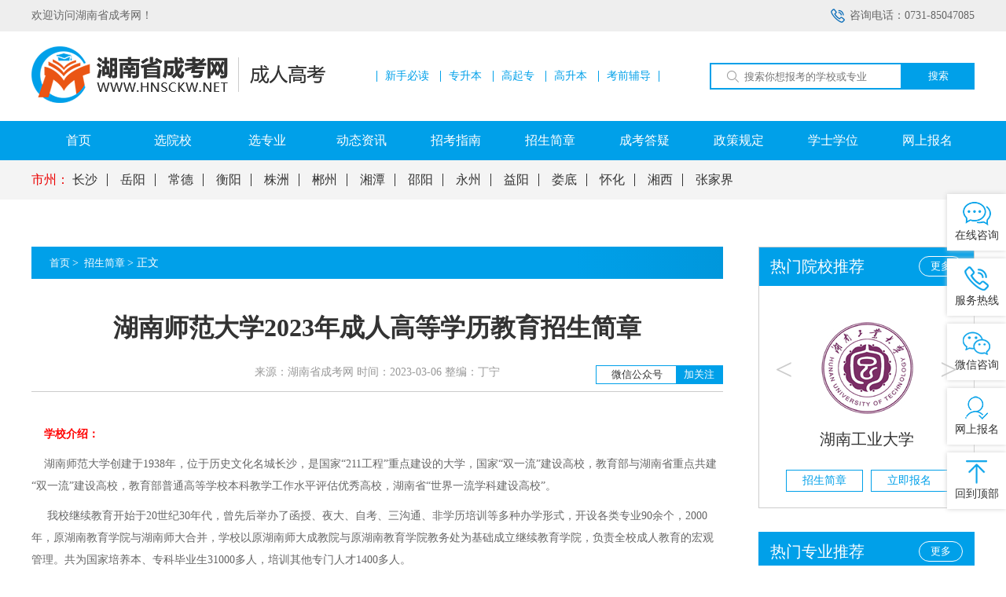

--- FILE ---
content_type: text/html; charset=UTF-8
request_url: http://hnsckw.net/news_page/2421
body_size: 14419
content:
<!DOCTYPE html>
<html lang="zh-CN">
<head>
    <meta charset="UTF-8" />
    <meta http-equiv="X-UA-Compatible" content="IE=edge" />
    <link rel='icon'  href='http://hnsckw.net/uploads/images/16b69cbeb3f8deeb77be942ecc3649e2.jpg'>
    <meta name="viewport" content="width=device-width, initial-scale=1.0" />
    <meta name="renderer" content="webkit">
        <title>湖南师范大学2023年成人高等学历教育招生简章-湖南省成考网</title>
    <meta name="keywords"  content="成人高考" />
    <meta name="description" content="学校介绍：湖南师范大学创建于1938年，位于历史文化名城长沙，是国家“211工程”重点建设的大学，国家“双一流”建设高校，教育部与湖南省重点共建“双一流”建设高校，教育部普通高等学校本科教学工作水平评估优秀高校，湖南省“世界一流学科建设高校”。" />

    <link rel="preload" href="/css/all.css" as="style" onload="this.onload=null;this.rel='stylesheet'">
    <noscript><link rel="stylesheet" href="/css/all.css"></noscript>
    <script src="/js/jquery-1.10.2.min.js"></script>
    <script src="/js/jquery.SuperSlide.2.1.3.js"></script>
    <style>
        body{
            min-width: 1200px;
        }
    </style>
<script>
window._hmt = window._hmt || [];
(function() {
  var hm = document.createElement("script");
  hm.src = "https://hm.baidu.com/hm.js?1eb00dfd68eb40364cf0fc5ac864561c";
  hm.async = true;
  hm.defer = true;
  var s = document.getElementsByTagName("script")[0]; 
  s.parentNode.insertBefore(hm, s);
})();
</script>
</head>
<body>
<a id="totop"></a>
<div class="header-top">
    <div class="w">
        <div class="header-tel right">咨询电话：0731-85047085</div>
        欢迎访问湖南省成考网！
    </div>
</div>
<div class="header">
    <div class="w">
        <div class="header-logo">
            <a href="/" target="_blank" title="湖南省成考网">
                <img src="http://hnsckw.net/uploads/images/1114eb7c19493d71fd3d6829b0b32e55.png" alt="湖南省成考网" />
            </a>
        </div>
        <div class="header-link">
                                                <a  target="_blank"  href="">新手必读</a>
                                    <a  target="_blank"  href="http://www.hnsckw.net/zhuanye?level=zsb">专升本</a>
                                    <a  target="_blank"  href="http://www.hnsckw.net/zhuanye?level=gqz">高起专</a>
                                    <a  target="_blank"  href="http://www.hnsckw.net/zhuanye?level=gqb">高升本</a>
                                    <a  target="_blank"  href="">考前辅导</a>
                                    </div>
        <div class="header-search">
            <form action="http://hnsckw.net/zhuanye" name="myform" id="myform" method="get">
                <input type="text" name="keyword" placeholder="搜索你想报考的学校或专业" value="" />
                <button>搜索</button>
            </form>
        </div>
    </div>
</div>
<div class="navbar">
    <div class="w">
        <ul>
                                                <li><a  href="http://hnsckw.net">首页</a></li>
                                    <li><a  href="http://hnsckw.net/edu">选院校</a></li>
                                    <li><a  href="http://hnsckw.net/zhuanye">选专业</a></li>
                                    <li><a  href="http://hnsckw.net/zixun">动态资讯</a></li>
                                    <li><a  href="http://hnsckw.net/zhinan">招考指南</a></li>
                                    <li><a  href="http://hnsckw.net/jianzhang">招生简章</a></li>
                                    <li><a  href="http://hnsckw.net/dayi">成考答疑</a></li>
                                    <li><a  href="http://hnsckw.net/zhengce">政策规定</a></li>
                                    <li><a  href="http://hnsckw.net/xuewei">学士学位</a></li>
                                    <li><a  href="http://hnsckw.net/baoming">网上报名</a></li>
                                    </ul>
    </div>
</div>
<div class="search-area">
    <div class="w">
				<span>
                                            <a target="_blank"  href="http://hnsckw.net/shizhou">市州：</a>
                    
				</span>
                                                        <a  target="_blank"  href="http://hnsckw.net/changsha">长沙</a>
                                                                <a  target="_blank"  href="http://hnsckw.net/yueyang">岳阳</a>
                                                                <a  target="_blank"  href="http://hnsckw.net/changde">常德</a>
                                                                <a  target="_blank"  href="http://hnsckw.net/hengyang">衡阳</a>
                                                                <a  target="_blank"  href="http://hnsckw.net/zhuzhou">株洲</a>
                                                                <a  target="_blank"  href="http://hnsckw.net/chenzhou">郴州</a>
                                                                <a  target="_blank"  href="http://hnsckw.net/xiangtan">湘潭</a>
                                                                <a  target="_blank"  href="http://hnsckw.net/shaoyang">邵阳</a>
                                                                <a  target="_blank"  href="http://hnsckw.net/yongzhou">永州</a>
                                                                <a  target="_blank"  href="http://hnsckw.net/yiyang">益阳</a>
                                                                <a  target="_blank"  href="http://hnsckw.net/loudi">娄底</a>
                                                                <a  target="_blank"  href="http://hnsckw.net/huaihua">怀化</a>
                                                                <a  target="_blank"  href="http://hnsckw.net/xiangxi">湘西</a>
                                                                <a  target="_blank"  href="http://hnsckw.net/zhangjiajie">张家界</a>
                                        </div>
</div>

    <div class="recom-region clearfix inner-school mt60">
        <div class="w">
            <div class="recom-left left">
                <div class="inner-bread one clearfix">
                    <div class="brand left">
                        <a href="/">首页</a>&gt;

                                                                                <a href="http://hnsckw.net/jianzhang">
                                招生简章
                            </a>&gt;
                                                                            <span>正文</span>
                    </div>
                </div>
                <div class="news-inner-page">
                    <div class="news-inner-about">
                        <div class="ntitle">湖南师范大学2023年成人高等学历教育招生简章</div>
                        <div class="nfrom">
                            来源：湖南省成考网   时间：2023-03-06  整编：丁宁
                            <div class="right">
                                微信公众号<span>加关注</span>
                                <img src='http://hnsckw.net/uploads/images/46de6ba33894bdd19e87e67b7dd57204.jpg' alt="湖南成考报名微信公众号">
                            </div>
                        </div>
                        <div class="ncontent">
                            <p>&nbsp; &nbsp;<span style="color: rgb(255, 0, 0);"><strong> 学校介绍：</strong></span></p><p>&nbsp; &nbsp; 湖南师范大学创建于1938年，位于历史文化名城长沙，是国家“211工程”重点建设的大学，国家“双一流”建设高校，教育部与湖南省重点共建“双一流”建设高校，教育部普通高等学校本科教学工作水平评估优秀高校，湖南省“世界一流学科建设高校”。</p><p>&nbsp; &nbsp; &nbsp;我校继续教育开始于20世纪30年代，曾先后举办了函授、夜大、自考、三沟通、非学历培训等多种办学形式，开设各类专业90余个，2000年，原湖南教育学院与湖南师大合并，学校以原湖南师大成教院与原湖南教育学院教务处为基础成立继续教育学院，负责全校成人教育的宏观管理。共为国家培养本、专科毕业生31000多人，培训其他专门人才1400多人。</p><p>&nbsp; &nbsp; 学院一直以 “服务学生、服务社会”为办学宗旨，坚持开放式办学，规范化管理，积累了丰富的办学经验，形成了鲜明的办学特色。近年来，成人教育、自学考试稳步发展，非学历教育培训快速扩张，学院迈入了新的发展阶段。并多次获得“全国普通高校成人教育先进单位”、“全国成人教育招生工作先进单位”等荣誉称号。为了促进继续教育的高质量发展，学院致力于打造一个学历教育与非学历教育并重、社会效益显著的全民教育体系，通过全方位联合、多元化办学的模式构建一个“易学”“乐学”的终身学习生态系统，为有意于提升学历、培训技能的有志之士提供服务与支持。</p><p style="text-align: center;"><img src="http://www.hnsckw.cn/uploads/uploads/image/2023/03/06/2023030601.jpg" title="湖南师范大学2023年成人高等学历教育招生简章" alt="成人高考"/></p><p>&nbsp; &nbsp;<span style="color: rgb(255, 0, 0);"><strong> 招生专业及层次：</strong></span></p><table align="center"><colgroup><col width="64" style="width:64px"/><col width="106" style=";width:107px"/><col width="104" style=";width:104px"/><col width="76" style=";width:76px"/><col width="191" style=";width:191px"/><col width="64" span="2" style="width:64px"/><col width="108" style=";width:108px"/><col width="69" style=";width:69px"/></colgroup><tbody><tr style=";height:24px" class="firstRow"><td style="border-width: 1px; border-style: solid; border-color: rgb(221, 221, 221);" class="selectTdClass" align="center" valign="middle">院校代码</td><td style="border-width: 1px; border-style: solid; border-color: rgb(221, 221, 221);" class="selectTdClass" align="center" valign="middle">层次</td><td style="border-width: 1px; border-style: solid; border-color: rgb(221, 221, 221);" class="selectTdClass" align="center" valign="middle">科类</td><td style="border-width: 1px; border-style: solid; border-color: rgb(221, 221, 221);" class="selectTdClass" align="center" valign="middle">专业代码</td><td style="border-width: 1px; border-style: solid; border-color: rgb(221, 221, 221);" class="selectTdClass" align="center" valign="middle">专业名称</td><td style="border-width: 1px; border-style: solid; border-color: rgb(221, 221, 221);" class="selectTdClass" align="center" valign="middle">学习形式</td><td style="border-width: 1px; border-style: solid; border-color: rgb(221, 221, 221);" class="selectTdClass" align="center" valign="middle">学制</td><td style="border-width: 1px; border-style: solid; border-color: rgb(221, 221, 221);" class="selectTdClass" align="center" valign="middle">学费标准</td><td style="border-width: 1px; border-style: solid; border-color: rgb(221, 221, 221);" class="selectTdClass" align="center" valign="middle">授予学位</td></tr><tr style=";height:24px"><td style="border-width: 1px; border-style: solid; border-color: rgb(221, 221, 221);" class="selectTdClass" align="center" valign="middle">10542</td><td style="border-width: 1px; border-style: solid; border-color: rgb(221, 221, 221);" class="selectTdClass" align="center" valign="middle">专升本</td><td style="border-width: 1px; border-style: solid; border-color: rgb(221, 221, 221);" class="selectTdClass" align="center" valign="middle">文史中医类</td><td style="border-width: 1px; border-style: solid; border-color: rgb(221, 221, 221);" class="selectTdClass" align="center" valign="middle">50101</td><td style="border-width: 1px; border-style: solid; border-color: rgb(221, 221, 221);" class="selectTdClass" align="center" valign="middle">汉语言文学</td><td style="border-width: 1px; border-style: solid; border-color: rgb(221, 221, 221);" class="selectTdClass" align="center" valign="middle">函授</td><td style="border-width: 1px; border-style: solid; border-color: rgb(221, 221, 221);" class="selectTdClass" align="center" valign="middle">2.5年</td><td style="border-width: 1px; border-style: solid; border-color: rgb(221, 221, 221);" class="selectTdClass" align="center" valign="middle">2520元/生·年</td><td style="border-width: 1px; border-style: solid; border-color: rgb(221, 221, 221);" class="selectTdClass" align="center" valign="middle">文学</td></tr><tr style=";height:24px"><td style="border-width: 1px; border-style: solid; border-color: rgb(221, 221, 221);" class="selectTdClass" align="center" valign="middle">10542</td><td style="border-width: 1px; border-style: solid; border-color: rgb(221, 221, 221);" class="selectTdClass" align="center" valign="middle">专升本</td><td style="border-width: 1px; border-style: solid; border-color: rgb(221, 221, 221);" class="selectTdClass" align="center" valign="middle">文史中医类</td><td style="border-width: 1px; border-style: solid; border-color: rgb(221, 221, 221);" class="selectTdClass" align="center" valign="middle">60101</td><td style="border-width: 1px; border-style: solid; border-color: rgb(221, 221, 221);" class="selectTdClass" align="center" valign="middle">历史学</td><td style="border-width: 1px; border-style: solid; border-color: rgb(221, 221, 221);" class="selectTdClass" align="center" valign="middle">函授</td><td style="border-width: 1px; border-style: solid; border-color: rgb(221, 221, 221);" class="selectTdClass" align="center" valign="middle">2.5年</td><td style="border-width: 1px; border-style: solid; border-color: rgb(221, 221, 221);" class="selectTdClass" align="center" valign="middle">2520元/生·年</td><td style="border-width: 1px; border-style: solid; border-color: rgb(221, 221, 221);" class="selectTdClass" align="center" valign="middle">历史学</td></tr><tr style=";height:24px"><td style="border-width: 1px; border-style: solid; border-color: rgb(221, 221, 221);" class="selectTdClass" align="center" valign="middle">10542</td><td style="border-width: 1px; border-style: solid; border-color: rgb(221, 221, 221);" class="selectTdClass" align="center" valign="middle">专升本</td><td style="border-width: 1px; border-style: solid; border-color: rgb(221, 221, 221);" class="selectTdClass" align="center" valign="middle">文史中医类</td><td style="border-width: 1px; border-style: solid; border-color: rgb(221, 221, 221);" class="selectTdClass" align="center" valign="middle">50301</td><td style="border-width: 1px; border-style: solid; border-color: rgb(221, 221, 221);" class="selectTdClass" align="center" valign="middle">新闻学</td><td style="border-width: 1px; border-style: solid; border-color: rgb(221, 221, 221);" class="selectTdClass" align="center" valign="middle">函授</td><td style="border-width: 1px; border-style: solid; border-color: rgb(221, 221, 221);" class="selectTdClass" align="center" valign="middle">2.5年</td><td style="border-width: 1px; border-style: solid; border-color: rgb(221, 221, 221);" class="selectTdClass" align="center" valign="middle">2520元/生·年</td><td style="border-width: 1px; border-style: solid; border-color: rgb(221, 221, 221);" class="selectTdClass" align="center" valign="middle">文学</td></tr><tr style=";height:24px"><td style="border-width: 1px; border-style: solid; border-color: rgb(221, 221, 221);" class="selectTdClass" align="center" valign="middle">10542</td><td style="border-width: 1px; border-style: solid; border-color: rgb(221, 221, 221);" class="selectTdClass" align="center" valign="middle">专升本</td><td style="border-width: 1px; border-style: solid; border-color: rgb(221, 221, 221);" class="selectTdClass" align="center" valign="middle">文史中医类</td><td style="border-width: 1px; border-style: solid; border-color: rgb(221, 221, 221);" class="selectTdClass" align="center" valign="middle">50201</td><td style="border-width: 1px; border-style: solid; border-color: rgb(221, 221, 221);" class="selectTdClass" align="center" valign="middle">英语</td><td style="border-width: 1px; border-style: solid; border-color: rgb(221, 221, 221);" class="selectTdClass" align="center" valign="middle">业余</td><td style="border-width: 1px; border-style: solid; border-color: rgb(221, 221, 221);" class="selectTdClass" align="center" valign="middle">2.5年</td><td style="border-width: 1px; border-style: solid; border-color: rgb(221, 221, 221);" class="selectTdClass" align="center" valign="middle">2520元/生·年</td><td style="border-width: 1px; border-style: solid; border-color: rgb(221, 221, 221);" class="selectTdClass" align="center" valign="middle">文学</td></tr><tr style=";height:24px"><td style="border-width: 1px; border-style: solid; border-color: rgb(221, 221, 221);" class="selectTdClass" align="center" valign="middle">10542</td><td style="border-width: 1px; border-style: solid; border-color: rgb(221, 221, 221);" class="selectTdClass" align="center" valign="middle">专升本</td><td style="border-width: 1px; border-style: solid; border-color: rgb(221, 221, 221);" class="selectTdClass" align="center" valign="middle">艺术类</td><td style="border-width: 1px; border-style: solid; border-color: rgb(221, 221, 221);" class="selectTdClass" align="center" valign="middle">130401</td><td style="border-width: 1px; border-style: solid; border-color: rgb(221, 221, 221);" class="selectTdClass" align="center" valign="middle">美术学</td><td style="border-width: 1px; border-style: solid; border-color: rgb(221, 221, 221);" class="selectTdClass" align="center" valign="middle">业余</td><td style="border-width: 1px; border-style: solid; border-color: rgb(221, 221, 221);" class="selectTdClass" align="center" valign="middle">2.5年</td><td style="border-width: 1px; border-style: solid; border-color: rgb(221, 221, 221);" class="selectTdClass" align="center" valign="middle">4560元/生·年</td><td style="border-width: 1px; border-style: solid; border-color: rgb(221, 221, 221);" class="selectTdClass" align="center" valign="middle">艺术学</td></tr><tr style=";height:24px"><td style="border-width: 1px; border-style: solid; border-color: rgb(221, 221, 221);" class="selectTdClass" align="center" valign="middle">10542</td><td style="border-width: 1px; border-style: solid; border-color: rgb(221, 221, 221);" class="selectTdClass" align="center" valign="middle">专升本</td><td style="border-width: 1px; border-style: solid; border-color: rgb(221, 221, 221);" class="selectTdClass" align="center" valign="middle">艺术类</td><td style="border-width: 1px; border-style: solid; border-color: rgb(221, 221, 221);" class="selectTdClass" align="center" valign="middle">130501</td><td style="border-width: 1px; border-style: solid; border-color: rgb(221, 221, 221);" class="selectTdClass" align="center" valign="middle">艺术设计学</td><td style="border-width: 1px; border-style: solid; border-color: rgb(221, 221, 221);" class="selectTdClass" align="center" valign="middle">业余</td><td style="border-width: 1px; border-style: solid; border-color: rgb(221, 221, 221);" class="selectTdClass" align="center" valign="middle">2.5年</td><td style="border-width: 1px; border-style: solid; border-color: rgb(221, 221, 221);" class="selectTdClass" align="center" valign="middle">4560元/生·年</td><td style="border-width: 1px; border-style: solid; border-color: rgb(221, 221, 221);" class="selectTdClass" align="center" valign="middle">艺术学</td></tr><tr style=";height:24px"><td style="border-width: 1px; border-style: solid; border-color: rgb(221, 221, 221);" class="selectTdClass" align="center" valign="middle">10542</td><td style="border-width: 1px; border-style: solid; border-color: rgb(221, 221, 221);" class="selectTdClass" align="center" valign="middle">专升本</td><td style="border-width: 1px; border-style: solid; border-color: rgb(221, 221, 221);" class="selectTdClass" align="center" valign="middle">艺术类</td><td style="border-width: 1px; border-style: solid; border-color: rgb(221, 221, 221);" class="selectTdClass" align="center" valign="middle">130202</td><td style="border-width: 1px; border-style: solid; border-color: rgb(221, 221, 221);" class="selectTdClass" align="center" valign="middle">音乐学</td><td style="border-width: 1px; border-style: solid; border-color: rgb(221, 221, 221);" class="selectTdClass" align="center" valign="middle">业余</td><td style="border-width: 1px; border-style: solid; border-color: rgb(221, 221, 221);" class="selectTdClass" align="center" valign="middle">2.5年</td><td style="border-width: 1px; border-style: solid; border-color: rgb(221, 221, 221);" class="selectTdClass" align="center" valign="middle">4560元/生·年</td><td style="border-width: 1px; border-style: solid; border-color: rgb(221, 221, 221);" class="selectTdClass" align="center" valign="middle">艺术学</td></tr><tr style=";height:24px"><td style="border-width: 1px; border-style: solid; border-color: rgb(221, 221, 221);" class="selectTdClass" align="center" valign="middle">10542</td><td style="border-width: 1px; border-style: solid; border-color: rgb(221, 221, 221);" class="selectTdClass" align="center" valign="middle">专升本</td><td style="border-width: 1px; border-style: solid; border-color: rgb(221, 221, 221);" class="selectTdClass" align="center" valign="middle">理工类</td><td style="border-width: 1px; border-style: solid; border-color: rgb(221, 221, 221);" class="selectTdClass" align="center" valign="middle">80202</td><td style="border-width: 1px; border-style: solid; border-color: rgb(221, 221, 221);" class="selectTdClass" align="center" valign="middle">机械设计制造及其自动化</td><td style="border-width: 1px; border-style: solid; border-color: rgb(221, 221, 221);" class="selectTdClass" align="center" valign="middle">函授</td><td style="border-width: 1px; border-style: solid; border-color: rgb(221, 221, 221);" class="selectTdClass" align="center" valign="middle">2.5年</td><td style="border-width: 1px; border-style: solid; border-color: rgb(221, 221, 221);" class="selectTdClass" align="center" valign="middle">2640元/生·年</td><td style="border-width: 1px; border-style: solid; border-color: rgb(221, 221, 221);" class="selectTdClass" align="center" valign="middle">工学</td></tr><tr style=";height:24px"><td style="border-width: 1px; border-style: solid; border-color: rgb(221, 221, 221);" class="selectTdClass" align="center" valign="middle">10542</td><td style="border-width: 1px; border-style: solid; border-color: rgb(221, 221, 221);" class="selectTdClass" align="center" valign="middle">专升本</td><td style="border-width: 1px; border-style: solid; border-color: rgb(221, 221, 221);" class="selectTdClass" align="center" valign="middle">理工类</td><td style="border-width: 1px; border-style: solid; border-color: rgb(221, 221, 221);" class="selectTdClass" align="center" valign="middle">80901</td><td style="border-width: 1px; border-style: solid; border-color: rgb(221, 221, 221);" class="selectTdClass" align="center" valign="middle">计算机科学与技术</td><td style="border-width: 1px; border-style: solid; border-color: rgb(221, 221, 221);" class="selectTdClass" align="center" valign="middle">函授</td><td style="border-width: 1px; border-style: solid; border-color: rgb(221, 221, 221);" class="selectTdClass" align="center" valign="middle">2.5年</td><td style="border-width: 1px; border-style: solid; border-color: rgb(221, 221, 221);" class="selectTdClass" align="center" valign="middle">2640元/生·年</td><td style="border-width: 1px; border-style: solid; border-color: rgb(221, 221, 221);" class="selectTdClass" align="center" valign="middle">工学</td></tr><tr style=";height:24px"><td style="border-width: 1px; border-style: solid; border-color: rgb(221, 221, 221);" class="selectTdClass" align="center" valign="middle">10542</td><td style="border-width: 1px; border-style: solid; border-color: rgb(221, 221, 221);" class="selectTdClass" align="center" valign="middle">专升本</td><td style="border-width: 1px; border-style: solid; border-color: rgb(221, 221, 221);" class="selectTdClass" align="center" valign="middle">理工类</td><td style="border-width: 1px; border-style: solid; border-color: rgb(221, 221, 221);" class="selectTdClass" align="center" valign="middle">70101</td><td style="border-width: 1px; border-style: solid; border-color: rgb(221, 221, 221);" class="selectTdClass" align="center" valign="middle">数学与应用数学</td><td style="border-width: 1px; border-style: solid; border-color: rgb(221, 221, 221);" class="selectTdClass" align="center" valign="middle">函授</td><td style="border-width: 1px; border-style: solid; border-color: rgb(221, 221, 221);" class="selectTdClass" align="center" valign="middle">2.5年</td><td style="border-width: 1px; border-style: solid; border-color: rgb(221, 221, 221);" class="selectTdClass" align="center" valign="middle">2640元/生·年</td><td style="border-width: 1px; border-style: solid; border-color: rgb(221, 221, 221);" class="selectTdClass" align="center" valign="middle">理学</td></tr><tr style=";height:24px"><td style="border-width: 1px; border-style: solid; border-color: rgb(221, 221, 221);" class="selectTdClass" align="center" valign="middle">10542</td><td style="border-width: 1px; border-style: solid; border-color: rgb(221, 221, 221);" class="selectTdClass" align="center" valign="middle">专升本</td><td style="border-width: 1px; border-style: solid; border-color: rgb(221, 221, 221);" class="selectTdClass" align="center" valign="middle">理工类</td><td style="border-width: 1px; border-style: solid; border-color: rgb(221, 221, 221);" class="selectTdClass" align="center" valign="middle">80703</td><td style="border-width: 1px; border-style: solid; border-color: rgb(221, 221, 221);" class="selectTdClass" align="center" valign="middle">通信工程</td><td style="border-width: 1px; border-style: solid; border-color: rgb(221, 221, 221);" class="selectTdClass" align="center" valign="middle">函授</td><td style="border-width: 1px; border-style: solid; border-color: rgb(221, 221, 221);" class="selectTdClass" align="center" valign="middle">2.5年</td><td style="border-width: 1px; border-style: solid; border-color: rgb(221, 221, 221);" class="selectTdClass" align="center" valign="middle">2640元/生·年</td><td style="border-width: 1px; border-style: solid; border-color: rgb(221, 221, 221);" class="selectTdClass" align="center" valign="middle">工学</td></tr><tr style=";height:24px"><td style="border-width: 1px; border-style: solid; border-color: rgb(221, 221, 221);" class="selectTdClass" align="center" valign="middle">10542</td><td style="border-width: 1px; border-style: solid; border-color: rgb(221, 221, 221);" class="selectTdClass" align="center" valign="middle">专升本</td><td style="border-width: 1px; border-style: solid; border-color: rgb(221, 221, 221);" class="selectTdClass" align="center" valign="middle">经济管理类</td><td style="border-width: 1px; border-style: solid; border-color: rgb(221, 221, 221);" class="selectTdClass" align="center" valign="middle">120201K</td><td style="border-width: 1px; border-style: solid; border-color: rgb(221, 221, 221);" class="selectTdClass" align="center" valign="middle">工商管理</td><td style="border-width: 1px; border-style: solid; border-color: rgb(221, 221, 221);" class="selectTdClass" align="center" valign="middle">函授</td><td style="border-width: 1px; border-style: solid; border-color: rgb(221, 221, 221);" class="selectTdClass" align="center" valign="middle">2.5年</td><td style="border-width: 1px; border-style: solid; border-color: rgb(221, 221, 221);" class="selectTdClass" align="center" valign="middle">2520元/生·年</td><td style="border-width: 1px; border-style: solid; border-color: rgb(221, 221, 221);" class="selectTdClass" align="center" valign="middle">管理学</td></tr><tr style=";height:24px"><td style="border-width: 1px; border-style: solid; border-color: rgb(221, 221, 221);" class="selectTdClass" align="center" valign="middle">10542</td><td style="border-width: 1px; border-style: solid; border-color: rgb(221, 221, 221);" class="selectTdClass" align="center" valign="middle">专升本</td><td style="border-width: 1px; border-style: solid; border-color: rgb(221, 221, 221);" class="selectTdClass" align="center" valign="middle">经济管理类</td><td style="border-width: 1px; border-style: solid; border-color: rgb(221, 221, 221);" class="selectTdClass" align="center" valign="middle">20401</td><td style="border-width: 1px; border-style: solid; border-color: rgb(221, 221, 221);" class="selectTdClass" align="center" valign="middle">国际经济与贸易</td><td style="border-width: 1px; border-style: solid; border-color: rgb(221, 221, 221);" class="selectTdClass" align="center" valign="middle">函授</td><td style="border-width: 1px; border-style: solid; border-color: rgb(221, 221, 221);" class="selectTdClass" align="center" valign="middle">2.5年</td><td style="border-width: 1px; border-style: solid; border-color: rgb(221, 221, 221);" class="selectTdClass" align="center" valign="middle">2520元/生·年</td><td style="border-width: 1px; border-style: solid; border-color: rgb(221, 221, 221);" class="selectTdClass" align="center" valign="middle">经济学</td></tr><tr style=";height:24px"><td style="border-width: 1px; border-style: solid; border-color: rgb(221, 221, 221);" class="selectTdClass" align="center" valign="middle">10542</td><td style="border-width: 1px; border-style: solid; border-color: rgb(221, 221, 221);" class="selectTdClass" align="center" valign="middle">专升本</td><td style="border-width: 1px; border-style: solid; border-color: rgb(221, 221, 221);" class="selectTdClass" align="center" valign="middle">经济管理类</td><td style="border-width: 1px; border-style: solid; border-color: rgb(221, 221, 221);" class="selectTdClass" align="center" valign="middle">120402</td><td style="border-width: 1px; border-style: solid; border-color: rgb(221, 221, 221);" class="selectTdClass" align="center" valign="middle">行政管理</td><td style="border-width: 1px; border-style: solid; border-color: rgb(221, 221, 221);" class="selectTdClass" align="center" valign="middle">函授</td><td style="border-width: 1px; border-style: solid; border-color: rgb(221, 221, 221);" class="selectTdClass" align="center" valign="middle">2.5年</td><td style="border-width: 1px; border-style: solid; border-color: rgb(221, 221, 221);" class="selectTdClass" align="center" valign="middle">2520元/生·年</td><td style="border-width: 1px; border-style: solid; border-color: rgb(221, 221, 221);" class="selectTdClass" align="center" valign="middle">管理学</td></tr><tr style=";height:24px"><td style="border-width: 1px; border-style: solid; border-color: rgb(221, 221, 221);" class="selectTdClass" align="center" valign="middle">10542</td><td style="border-width: 1px; border-style: solid; border-color: rgb(221, 221, 221);" class="selectTdClass" align="center" valign="middle">专升本</td><td style="border-width: 1px; border-style: solid; border-color: rgb(221, 221, 221);" class="selectTdClass" align="center" valign="middle">经济管理类</td><td style="border-width: 1px; border-style: solid; border-color: rgb(221, 221, 221);" class="selectTdClass" align="center" valign="middle">120203K</td><td style="border-width: 1px; border-style: solid; border-color: rgb(221, 221, 221);" class="selectTdClass" align="center" valign="middle">会计学</td><td style="border-width: 1px; border-style: solid; border-color: rgb(221, 221, 221);" class="selectTdClass" align="center" valign="middle">函授</td><td style="border-width: 1px; border-style: solid; border-color: rgb(221, 221, 221);" class="selectTdClass" align="center" valign="middle">2.5年</td><td style="border-width: 1px; border-style: solid; border-color: rgb(221, 221, 221);" class="selectTdClass" align="center" valign="middle">2520元/生·年</td><td style="border-width: 1px; border-style: solid; border-color: rgb(221, 221, 221);" class="selectTdClass" align="center" valign="middle">管理学</td></tr><tr style=";height:24px"><td style="border-width: 1px; border-style: solid; border-color: rgb(221, 221, 221);" class="selectTdClass" align="center" valign="middle">10542</td><td style="border-width: 1px; border-style: solid; border-color: rgb(221, 221, 221);" class="selectTdClass" align="center" valign="middle">专升本</td><td style="border-width: 1px; border-style: solid; border-color: rgb(221, 221, 221);" class="selectTdClass" align="center" valign="middle">经济管理类</td><td style="border-width: 1px; border-style: solid; border-color: rgb(221, 221, 221);" class="selectTdClass" align="center" valign="middle">020301K</td><td style="border-width: 1px; border-style: solid; border-color: rgb(221, 221, 221);" class="selectTdClass" align="center" valign="middle">金融学</td><td style="border-width: 1px; border-style: solid; border-color: rgb(221, 221, 221);" class="selectTdClass" align="center" valign="middle">函授</td><td style="border-width: 1px; border-style: solid; border-color: rgb(221, 221, 221);" class="selectTdClass" align="center" valign="middle">2.5年</td><td style="border-width: 1px; border-style: solid; border-color: rgb(221, 221, 221);" class="selectTdClass" align="center" valign="middle">2520元/生·年</td><td style="border-width: 1px; border-style: solid; border-color: rgb(221, 221, 221);" class="selectTdClass" align="center" valign="middle">经济学</td></tr><tr style=";height:24px"><td style="border-width: 1px; border-style: solid; border-color: rgb(221, 221, 221);" class="selectTdClass" align="center" valign="middle">10542</td><td style="border-width: 1px; border-style: solid; border-color: rgb(221, 221, 221);" class="selectTdClass" align="center" valign="middle">专升本</td><td style="border-width: 1px; border-style: solid; border-color: rgb(221, 221, 221);" class="selectTdClass" align="center" valign="middle">经济管理类</td><td style="border-width: 1px; border-style: solid; border-color: rgb(221, 221, 221);" class="selectTdClass" align="center" valign="middle">71101</td><td style="border-width: 1px; border-style: solid; border-color: rgb(221, 221, 221);" class="selectTdClass" align="center" valign="middle">心理学</td><td style="border-width: 1px; border-style: solid; border-color: rgb(221, 221, 221);" class="selectTdClass" align="center" valign="middle">函授</td><td style="border-width: 1px; border-style: solid; border-color: rgb(221, 221, 221);" class="selectTdClass" align="center" valign="middle">2.5年</td><td style="border-width: 1px; border-style: solid; border-color: rgb(221, 221, 221);" class="selectTdClass" align="center" valign="middle">3200元/生·年</td><td style="border-width: 1px; border-style: solid; border-color: rgb(221, 221, 221);" class="selectTdClass" align="center" valign="middle">理学</td></tr><tr style=";height:24px"><td style="border-width: 1px; border-style: solid; border-color: rgb(221, 221, 221);" class="selectTdClass" align="center" valign="middle">10542</td><td style="border-width: 1px; border-style: solid; border-color: rgb(221, 221, 221);" class="selectTdClass" align="center" valign="middle">专升本</td><td style="border-width: 1px; border-style: solid; border-color: rgb(221, 221, 221);" class="selectTdClass" align="center" valign="middle">经济管理类</td><td style="border-width: 1px; border-style: solid; border-color: rgb(221, 221, 221);" class="selectTdClass" align="center" valign="middle">100701</td><td style="border-width: 1px; border-style: solid; border-color: rgb(221, 221, 221);" class="selectTdClass" align="center" valign="middle">药学</td><td style="border-width: 1px; border-style: solid; border-color: rgb(221, 221, 221);" class="selectTdClass" align="center" valign="middle">函授</td><td style="border-width: 1px; border-style: solid; border-color: rgb(221, 221, 221);" class="selectTdClass" align="center" valign="middle">2.5年</td><td style="border-width: 1px; border-style: solid; border-color: rgb(221, 221, 221);" class="selectTdClass" align="center" valign="middle">3200元/生·年</td><td style="border-width: 1px; border-style: solid; border-color: rgb(221, 221, 221);" class="selectTdClass" align="center" valign="middle">理学</td></tr><tr style=";height:24px"><td style="border-width: 1px; border-style: solid; border-color: rgb(221, 221, 221);" class="selectTdClass" align="center" valign="middle">10542</td><td style="border-width: 1px; border-style: solid; border-color: rgb(221, 221, 221);" class="selectTdClass" align="center" valign="middle">专升本</td><td style="border-width: 1px; border-style: solid; border-color: rgb(221, 221, 221);" class="selectTdClass" align="center" valign="middle">法学类</td><td style="border-width: 1px; border-style: solid; border-color: rgb(221, 221, 221);" class="selectTdClass" align="center" valign="middle">030101K</td><td style="border-width: 1px; border-style: solid; border-color: rgb(221, 221, 221);" class="selectTdClass" align="center" valign="middle">法学</td><td style="border-width: 1px; border-style: solid; border-color: rgb(221, 221, 221);" class="selectTdClass" align="center" valign="middle">函授</td><td style="border-width: 1px; border-style: solid; border-color: rgb(221, 221, 221);" class="selectTdClass" align="center" valign="middle">2.5年</td><td style="border-width: 1px; border-style: solid; border-color: rgb(221, 221, 221);" class="selectTdClass" align="center" valign="middle">2520元/生·年</td><td style="border-width: 1px; border-style: solid; border-color: rgb(221, 221, 221);" class="selectTdClass" align="center" valign="middle">法学</td></tr><tr style=";height:24px"><td style="border-width: 1px; border-style: solid; border-color: rgb(221, 221, 221);" class="selectTdClass" align="center" valign="middle">10542</td><td style="border-width: 1px; border-style: solid; border-color: rgb(221, 221, 221);" class="selectTdClass" align="center" valign="middle">专升本</td><td style="border-width: 1px; border-style: solid; border-color: rgb(221, 221, 221);" class="selectTdClass" align="center" valign="middle">法学类</td><td style="border-width: 1px; border-style: solid; border-color: rgb(221, 221, 221);" class="selectTdClass" align="center" valign="middle">30503</td><td style="border-width: 1px; border-style: solid; border-color: rgb(221, 221, 221);" class="selectTdClass" align="center" valign="middle">思想政治教育</td><td style="border-width: 1px; border-style: solid; border-color: rgb(221, 221, 221);" class="selectTdClass" align="center" valign="middle">函授</td><td style="border-width: 1px; border-style: solid; border-color: rgb(221, 221, 221);" class="selectTdClass" align="center" valign="middle">2.5年</td><td style="border-width: 1px; border-style: solid; border-color: rgb(221, 221, 221);" class="selectTdClass" align="center" valign="middle">2520元/生·年</td><td style="border-width: 1px; border-style: solid; border-color: rgb(221, 221, 221);" class="selectTdClass" align="center" valign="middle">法学</td></tr><tr style=";height:24px"><td style="border-width: 1px; border-style: solid; border-color: rgb(221, 221, 221);" class="selectTdClass" align="center" valign="middle">10542</td><td style="border-width: 1px; border-style: solid; border-color: rgb(221, 221, 221);" class="selectTdClass" align="center" valign="middle">专升本</td><td style="border-width: 1px; border-style: solid; border-color: rgb(221, 221, 221);" class="selectTdClass" align="center" valign="middle">教育学类</td><td style="border-width: 1px; border-style: solid; border-color: rgb(221, 221, 221);" class="selectTdClass" align="center" valign="middle">40101</td><td style="border-width: 1px; border-style: solid; border-color: rgb(221, 221, 221);" class="selectTdClass" align="center" valign="middle">教育学</td><td style="border-width: 1px; border-style: solid; border-color: rgb(221, 221, 221);" class="selectTdClass" align="center" valign="middle">函授</td><td style="border-width: 1px; border-style: solid; border-color: rgb(221, 221, 221);" class="selectTdClass" align="center" valign="middle">2.5年</td><td style="border-width: 1px; border-style: solid; border-color: rgb(221, 221, 221);" class="selectTdClass" align="center" valign="middle">2520元/生·年</td><td style="border-width: 1px; border-style: solid; border-color: rgb(221, 221, 221);" class="selectTdClass" align="center" valign="middle">教育学</td></tr><tr style=";height:24px"><td style="border-width: 1px; border-style: solid; border-color: rgb(221, 221, 221);" class="selectTdClass" align="center" valign="middle">10542</td><td style="border-width: 1px; border-style: solid; border-color: rgb(221, 221, 221);" class="selectTdClass" align="center" valign="middle">专升本</td><td style="border-width: 1px; border-style: solid; border-color: rgb(221, 221, 221);" class="selectTdClass" align="center" valign="middle">教育学类</td><td style="border-width: 1px; border-style: solid; border-color: rgb(221, 221, 221);" class="selectTdClass" align="center" valign="middle">40201</td><td style="border-width: 1px; border-style: solid; border-color: rgb(221, 221, 221);" class="selectTdClass" align="center" valign="middle">体育教育</td><td style="border-width: 1px; border-style: solid; border-color: rgb(221, 221, 221);" class="selectTdClass" align="center" valign="middle">函授</td><td style="border-width: 1px; border-style: solid; border-color: rgb(221, 221, 221);" class="selectTdClass" align="center" valign="middle">2.5年</td><td style="border-width: 1px; border-style: solid; border-color: rgb(221, 221, 221);" class="selectTdClass" align="center" valign="middle">2520元/生·年</td><td style="border-width: 1px; border-style: solid; border-color: rgb(221, 221, 221);" class="selectTdClass" align="center" valign="middle">教育学</td></tr><tr style=";height:24px"><td style="border-width: 1px; border-style: solid; border-color: rgb(221, 221, 221);" class="selectTdClass" align="center" valign="middle">10542</td><td style="border-width: 1px; border-style: solid; border-color: rgb(221, 221, 221);" class="selectTdClass" align="center" valign="middle">专升本</td><td style="border-width: 1px; border-style: solid; border-color: rgb(221, 221, 221);" class="selectTdClass" align="center" valign="middle">教育学类</td><td style="border-width: 1px; border-style: solid; border-color: rgb(221, 221, 221);" class="selectTdClass" align="center" valign="middle">40106</td><td style="border-width: 1px; border-style: solid; border-color: rgb(221, 221, 221);" class="selectTdClass" align="center" valign="middle">学前教育</td><td style="border-width: 1px; border-style: solid; border-color: rgb(221, 221, 221);" class="selectTdClass" align="center" valign="middle">函授</td><td style="border-width: 1px; border-style: solid; border-color: rgb(221, 221, 221);" class="selectTdClass" align="center" valign="middle">2.5年</td><td style="border-width: 1px; border-style: solid; border-color: rgb(221, 221, 221);" class="selectTdClass" align="center" valign="middle">2520元/生·年</td><td style="border-width: 1px; border-style: solid; border-color: rgb(221, 221, 221);" class="selectTdClass" align="center" valign="middle">教育学</td></tr><tr style=";height:24px"><td style="border-width: 1px; border-style: solid; border-color: rgb(221, 221, 221);" class="selectTdClass" align="center" valign="middle">10542</td><td style="border-width: 1px; border-style: solid; border-color: rgb(221, 221, 221);" class="selectTdClass" align="center" valign="middle">专升本</td><td style="border-width: 1px; border-style: solid; border-color: rgb(221, 221, 221);" class="selectTdClass" align="center" valign="middle">医学类</td><td style="border-width: 1px; border-style: solid; border-color: rgb(221, 221, 221);" class="selectTdClass" align="center" valign="middle">101101</td><td style="border-width: 1px; border-style: solid; border-color: rgb(221, 221, 221);" class="selectTdClass" align="center" valign="middle">护理学</td><td style="border-width: 1px; border-style: solid; border-color: rgb(221, 221, 221);" class="selectTdClass" align="center" valign="middle">业余</td><td style="border-width: 1px; border-style: solid; border-color: rgb(221, 221, 221);" class="selectTdClass" align="center" valign="middle">2.5年</td><td style="border-width: 1px; border-style: solid; border-color: rgb(221, 221, 221);" class="selectTdClass" align="center" valign="middle">3200元/生·年</td><td style="border-width: 1px; border-style: solid; border-color: rgb(221, 221, 221);" class="selectTdClass" align="center" valign="middle">理学</td></tr><tr style=";height:24px"><td style="border-width: 1px; border-style: solid; border-color: rgb(221, 221, 221);" class="selectTdClass" align="center" valign="middle">10542</td><td style="border-width: 1px; border-style: solid; border-color: rgb(221, 221, 221);" class="selectTdClass" align="center" valign="middle">专升本</td><td style="border-width: 1px; border-style: solid; border-color: rgb(221, 221, 221);" class="selectTdClass" align="center" valign="middle">医学类</td><td style="border-width: 1px; border-style: solid; border-color: rgb(221, 221, 221);" class="selectTdClass" align="center" valign="middle">100201K</td><td style="border-width: 1px; border-style: solid; border-color: rgb(221, 221, 221);" class="selectTdClass" align="center" valign="middle">临床医学</td><td style="border-width: 1px; border-style: solid; border-color: rgb(221, 221, 221);" class="selectTdClass" align="center" valign="middle">业余</td><td style="border-width: 1px; border-style: solid; border-color: rgb(221, 221, 221);" class="selectTdClass" align="center" valign="middle">2.5年</td><td style="border-width: 1px; border-style: solid; border-color: rgb(221, 221, 221);" class="selectTdClass" align="center" valign="middle">3200元/生·年</td><td style="border-width: 1px; border-style: solid; border-color: rgb(221, 221, 221);" class="selectTdClass" align="center" valign="middle">医学</td></tr><tr style=";height:24px"><td style="border-width: 1px; border-style: solid; border-color: rgb(221, 221, 221);" class="selectTdClass" align="center" valign="middle">10542</td><td style="border-width: 1px; border-style: solid; border-color: rgb(221, 221, 221);" class="selectTdClass" align="center" valign="middle">专升本</td><td style="border-width: 1px; border-style: solid; border-color: rgb(221, 221, 221);" class="selectTdClass" align="center" valign="middle">医学类</td><td style="border-width: 1px; border-style: solid; border-color: rgb(221, 221, 221);" class="selectTdClass" align="center" valign="middle">101001</td><td style="border-width: 1px; border-style: solid; border-color: rgb(221, 221, 221);" class="selectTdClass" align="center" valign="middle">医学检验技术</td><td style="border-width: 1px; border-style: solid; border-color: rgb(221, 221, 221);" class="selectTdClass" align="center" valign="middle">业余</td><td style="border-width: 1px; border-style: solid; border-color: rgb(221, 221, 221);" class="selectTdClass" align="center" valign="middle">2.5年</td><td style="border-width: 1px; border-style: solid; border-color: rgb(221, 221, 221);" class="selectTdClass" align="center" valign="middle">3200元/生·年</td><td style="border-width: 1px; border-style: solid; border-color: rgb(221, 221, 221);" class="selectTdClass" align="center" valign="middle">理学</td></tr><tr style=";height:24px"><td style="border-width: 1px; border-style: solid; border-color: rgb(221, 221, 221);" class="selectTdClass" align="center" valign="middle">10542</td><td style="border-width: 1px; border-style: solid; border-color: rgb(221, 221, 221);" class="selectTdClass" align="center" valign="middle">高中起点本科</td><td style="border-width: 1px; border-style: solid; border-color: rgb(221, 221, 221);" class="selectTdClass" align="center" valign="middle">文史类</td><td style="border-width: 1px; border-style: solid; border-color: rgb(221, 221, 221);" class="selectTdClass" align="center" valign="middle">120201K</td><td style="border-width: 1px; border-style: solid; border-color: rgb(221, 221, 221);" class="selectTdClass" align="center" valign="middle">工商管理</td><td style="border-width: 1px; border-style: solid; border-color: rgb(221, 221, 221);" class="selectTdClass" align="center" valign="middle">函授</td><td style="border-width: 1px; border-style: solid; border-color: rgb(221, 221, 221);" class="selectTdClass" align="center" valign="middle">5年</td><td style="border-width: 1px; border-style: solid; border-color: rgb(221, 221, 221);" class="selectTdClass" align="center" valign="middle">2520元/生·年</td><td style="border-width: 1px; border-style: solid; border-color: rgb(221, 221, 221);" class="selectTdClass" align="center" valign="middle">管理学</td></tr><tr style=";height:24px"><td style="border-width: 1px; border-style: solid; border-color: rgb(221, 221, 221);" class="selectTdClass" align="center" valign="middle">10542</td><td style="border-width: 1px; border-style: solid; border-color: rgb(221, 221, 221);" class="selectTdClass" align="center" valign="middle">高中起点本科</td><td style="border-width: 1px; border-style: solid; border-color: rgb(221, 221, 221);" class="selectTdClass" align="center" valign="middle">文史类</td><td style="border-width: 1px; border-style: solid; border-color: rgb(221, 221, 221);" class="selectTdClass" align="center" valign="middle">50101</td><td style="border-width: 1px; border-style: solid; border-color: rgb(221, 221, 221);" class="selectTdClass" align="center" valign="middle">汉语言文学</td><td style="border-width: 1px; border-style: solid; border-color: rgb(221, 221, 221);" class="selectTdClass" align="center" valign="middle">函授</td><td style="border-width: 1px; border-style: solid; border-color: rgb(221, 221, 221);" class="selectTdClass" align="center" valign="middle">5年</td><td style="border-width: 1px; border-style: solid; border-color: rgb(221, 221, 221);" class="selectTdClass" align="center" valign="middle">2520元/生·年</td><td style="border-width: 1px; border-style: solid; border-color: rgb(221, 221, 221);" class="selectTdClass" align="center" valign="middle">文学</td></tr><tr style=";height:24px"><td style="border-width: 1px; border-style: solid; border-color: rgb(221, 221, 221);" class="selectTdClass" align="center" valign="middle">10542</td><td style="border-width: 1px; border-style: solid; border-color: rgb(221, 221, 221);" class="selectTdClass" align="center" valign="middle">高中起点本科</td><td style="border-width: 1px; border-style: solid; border-color: rgb(221, 221, 221);" class="selectTdClass" align="center" valign="middle">文史类</td><td style="border-width: 1px; border-style: solid; border-color: rgb(221, 221, 221);" class="selectTdClass" align="center" valign="middle">120203K</td><td style="border-width: 1px; border-style: solid; border-color: rgb(221, 221, 221);" class="selectTdClass" align="center" valign="middle">会计学</td><td style="border-width: 1px; border-style: solid; border-color: rgb(221, 221, 221);" class="selectTdClass" align="center" valign="middle">函授</td><td style="border-width: 1px; border-style: solid; border-color: rgb(221, 221, 221);" class="selectTdClass" align="center" valign="middle">5年</td><td style="border-width: 1px; border-style: solid; border-color: rgb(221, 221, 221);" class="selectTdClass" align="center" valign="middle">2520元/生·年</td><td style="border-width: 1px; border-style: solid; border-color: rgb(221, 221, 221);" class="selectTdClass" align="center" valign="middle">管理学</td></tr><tr style=";height:24px"><td style="border-width: 1px; border-style: solid; border-color: rgb(221, 221, 221);" class="selectTdClass" align="center" valign="middle">10542</td><td style="border-width: 1px; border-style: solid; border-color: rgb(221, 221, 221);" class="selectTdClass" align="center" valign="middle">高中起点本科</td><td style="border-width: 1px; border-style: solid; border-color: rgb(221, 221, 221);" class="selectTdClass" align="center" valign="middle">文史类</td><td style="border-width: 1px; border-style: solid; border-color: rgb(221, 221, 221);" class="selectTdClass" align="center" valign="middle">40101</td><td style="border-width: 1px; border-style: solid; border-color: rgb(221, 221, 221);" class="selectTdClass" align="center" valign="middle">教育学</td><td style="border-width: 1px; border-style: solid; border-color: rgb(221, 221, 221);" class="selectTdClass" align="center" valign="middle">函授</td><td style="border-width: 1px; border-style: solid; border-color: rgb(221, 221, 221);" class="selectTdClass" align="center" valign="middle">5年</td><td style="border-width: 1px; border-style: solid; border-color: rgb(221, 221, 221);" class="selectTdClass" align="center" valign="middle">2520元/生·年</td><td style="border-width: 1px; border-style: solid; border-color: rgb(221, 221, 221);" class="selectTdClass" align="center" valign="middle">教育学</td></tr><tr style=";height:24px"><td style="border-width: 1px; border-style: solid; border-color: rgb(221, 221, 221);" class="selectTdClass" align="center" valign="middle">10542</td><td style="border-width: 1px; border-style: solid; border-color: rgb(221, 221, 221);" class="selectTdClass" align="center" valign="middle">高中起点本科</td><td style="border-width: 1px; border-style: solid; border-color: rgb(221, 221, 221);" class="selectTdClass" align="center" valign="middle">文史类</td><td style="border-width: 1px; border-style: solid; border-color: rgb(221, 221, 221);" class="selectTdClass" align="center" valign="middle">40106</td><td style="border-width: 1px; border-style: solid; border-color: rgb(221, 221, 221);" class="selectTdClass" align="center" valign="middle">学前教育</td><td style="border-width: 1px; border-style: solid; border-color: rgb(221, 221, 221);" class="selectTdClass" align="center" valign="middle">函授</td><td style="border-width: 1px; border-style: solid; border-color: rgb(221, 221, 221);" class="selectTdClass" align="center" valign="middle">5年</td><td style="border-width: 1px; border-style: solid; border-color: rgb(221, 221, 221);" class="selectTdClass" align="center" valign="middle">2520元/生·年</td><td style="border-width: 1px; border-style: solid; border-color: rgb(221, 221, 221);" class="selectTdClass" align="center" valign="middle">教育学</td></tr><tr style=";height:24px"><td style="border-width: 1px; border-style: solid; border-color: rgb(221, 221, 221);" class="selectTdClass" align="center" valign="middle">10542</td><td style="border-width: 1px; border-style: solid; border-color: rgb(221, 221, 221);" class="selectTdClass" align="center" valign="middle">高中起点本科</td><td style="border-width: 1px; border-style: solid; border-color: rgb(221, 221, 221);" class="selectTdClass" align="center" valign="middle">理工类</td><td style="border-width: 1px; border-style: solid; border-color: rgb(221, 221, 221);" class="selectTdClass" align="center" valign="middle">80901</td><td style="border-width: 1px; border-style: solid; border-color: rgb(221, 221, 221);" class="selectTdClass" align="center" valign="middle">计算机科学与技术</td><td style="border-width: 1px; border-style: solid; border-color: rgb(221, 221, 221);" class="selectTdClass" align="center" valign="middle">函授</td><td style="border-width: 1px; border-style: solid; border-color: rgb(221, 221, 221);" class="selectTdClass" align="center" valign="middle">5年</td><td style="border-width: 1px; border-style: solid; border-color: rgb(221, 221, 221);" class="selectTdClass" align="center" valign="middle">2640元/生·年</td><td style="border-width: 1px; border-style: solid; border-color: rgb(221, 221, 221);" class="selectTdClass" align="center" valign="middle">工学</td></tr></tbody></table><p>&nbsp; &nbsp; <span style="color: rgb(255, 0, 0);"><strong>&nbsp;报考条件：</strong></span><br/></p><p>&nbsp; &nbsp; 1.遵守中华人民共和国宪法和法律。</p><p>&nbsp; &nbsp; 2.国家承认学历的各类高、中等学校在校或在籍学生以外的从业人员和社会其他人员。</p><p>&nbsp; &nbsp; 3.身体健康，生活能自理，不影响所报专业学习。</p><p>&nbsp; &nbsp; 4.报考“高起专”或者“高起本”层次的考生应具有高中（含普通高中、职高、技校、中专等）或同等学历。报考“专升本”层次的考生应具有专科毕业证书、本科结业证书或以上证书。</p><p>&nbsp; &nbsp; 5.年满17周岁（2006年10月14日以前出生的，含14日）可报名。</p><p>&nbsp; &nbsp;<span style="color: rgb(255, 0, 0);"><strong> 报名入口：</strong></span></p><p>&nbsp; &nbsp;<a href="http://www.hnsckw.cn/baoming" target="_blank" title="湖南成人高考网上报名系统"><span style="text-decoration: underline; color: rgb(0, 176, 240);"> 2023年湖南省成人高考预约报名系统点此进入。</span></a></p><p>&nbsp; &nbsp;<span style="color: rgb(255, 0, 0);"><strong> 报名时间：</strong></span></p><p>&nbsp; &nbsp; 全年可接受预约报名，网上正式报名和网上确认时间在2023年9月初。</p><p>&nbsp; &nbsp; <span style="color: rgb(255, 0, 0);"><strong>准考证打印时间：</strong></span></p><p>&nbsp; &nbsp; 2023年10月07日至15日。</p><p>&nbsp; &nbsp; <span style="color: rgb(255, 0, 0);"><strong>考试时间：</strong></span></p><p>&nbsp; &nbsp; 2023年10月14日至15日。</p><p>&nbsp; &nbsp; <span style="color: rgb(255, 0, 0);"><strong>学费标准：</strong></span></p><p>&nbsp; &nbsp; 依照[湘价教（2014）92号]文件执行，如有调整，以学校或教育主管部门相关政策执行。</p><p>&nbsp; &nbsp; <span style="color: rgb(255, 0, 0);"><strong>缴费方式：</strong></span></p><p>&nbsp; &nbsp; 按照学制年限缴纳学费，一年一交，录取后交第一学年学费，次年春季入学后学校将按缴费名单进行学籍注册。</p><p>&nbsp; &nbsp; <span style="color: rgb(255, 0, 0);"><strong>证书获得：</strong></span></p><p>&nbsp; &nbsp; 完成所学专业教学计划规定的全部课程并考试合格，由湖南师范大学颁发成人高等教育本科毕业证书，并报教育主管部门进行电子注册。</p><p>&nbsp; &nbsp; <span style="color: rgb(255, 0, 0);"><strong>毕业待遇：</strong></span></p><p>&nbsp; &nbsp; 成人高考是国民教育系列之一，考取的学历证书学信网可查，国家认可。参加研究生考试、公务员考试，职业资格考试、职称评定、升职加薪等与普通高校毕业证具有同等效力。</p><p>&nbsp; &nbsp; 综上便是关于“湖南师范大学2023年成人高等教育招生简章”的相关情况，考生可以此作为参照，具体内容应以官方公告的信息为主，有意向报名2023年湖南成人高考的同学，现在即可在网上提交报名资料进行预约报名，如果你有什么不懂的地方，欢迎联系<a href="http://www.hnsckw.cn/" target="_blank" title="湖南省成考网"><span style="color: rgb(255, 192, 0); text-decoration: underline;">湖南省成考网</span></a>的老师为你做详细解读，我们将竭诚为广大考生提供报名咨询服务。</p>
                        </div>
                    </div>
                    <div class="news-inner-post">
                        <div class="ntitle">获取<span>简单快捷</span>的学历提升指导方案</div>
                        <div class="nform-wrap">
                            <div class="left">
                                <form name='myPhoneForm' onsubmit="phonesubmit(); return false;" id='myPhoneForm' action='' method='post'>
                                    <input type="text" name="name" placeholder="请输入姓名">
                                    <input type="text" name="phone" maxlength="11" placeholder="请输入手机号码">
                                    <button>提交申请</button>
                                </form>
                                <script>
                                    function phonesubmit()
                                    {
                                        try {
                                            var formData = {};
                                            formData.name = (document.myPhoneForm.name.value);
                                            formData.phone = (document.myPhoneForm.phone.value);
                                            if(formData.phone.length<11){
                                                alert('手机格式错误')
                                                return false;
                                            }
                                        }catch (e) {
                                            console.log(e);
                                        }
                                        $.post('/phoneSave', formData, function (e) {
                                            if(e.code==200){
                                                alert(e.msg);
                                                document.myPhoneForm.name.value = '';
                                                document.myPhoneForm.phone.value = '';
                                            } else {
                                                alert(e.msg);
                                            }
                                        })
                                        return false;
                                    }
                                </script>
                            </div>
                            <div class="right">
                                     <span style="
									 background: #e90000;
									 color: #fff;
									 border-radius: 50%;
									 width: 40px;
									 height: 40px;
									 text-align: center;
									 line-height: 40px;
									 font-size: 19px;
									 margin-right: 10px;">或</span>
                                <div>
                                    <a  href="https://tb.53kf.com/code/client/c1930ce8a7223774bfe5e50a099763153/1" target="_blank" rel="nofollow">
                                        <img src='/uploads/image/nicon1.png' alt="湖南成考报名网上咨询">
                                        点我咨询
                                    </a>
                                </div>
                                <div>
                                    <img src='/uploads/image/nicon2.png' alt="湖南成考报名微信咨询">
                                    点我扫码
                                    <div class="code">
                                        <img src='http://hnsckw.net/uploads/images/eea15e6501f8536c57a8a31bb6a1e833.jpg' alt="湖南成考报名老师微信">
                                    </div>
                                </div>
                            </div>
                        </div>
                    </div>
                    <div class="news-inner-state">
                        <div class="ntitle">声明 ：</div>
                        <div class="ndesc">
                            <p style="margin-top: 0px; margin-bottom: 0px; padding: 0px; box-sizing: border-box; color: rgb(51, 51, 51); font-family: &quot;Microsoft YaHei&quot;; font-size: 14px; white-space: normal;">（一）由于考试政策等各方面情况在不断调整与变化，本站所提供的信息仅供参考，请以权威部门公布的信息为准。</p><p style="margin-top: 0px; margin-bottom: 0px; padding: 0px; box-sizing: border-box; color: rgb(51, 51, 51); font-family: &quot;Microsoft YaHei&quot;; font-size: 14px; white-space: normal;">（二）本站在文章内容来源出处标注为其他平台的稿件均为转载稿，免费转载出于非商业性学习目的，版权归原作者所有。 如您对内容、版权等问题存在异议请与本站联系，我们会及时进行处理解决。</p>
                        </div>
                    </div>
                    <div class="share">
                        <style>

    .social-share  img
    {
        position: relative;
        top: 3px;
    }

</style>
<link rel="stylesheet" href="/css/share.min.css">
<div class="social-share" data-sites="wechat,weibo,qq,qzone">
        <img src='/uploads/image/s0.png' style="width: 19px">
</div>



<script src="/js/jquery.share.min.js"></script>
                        
                        
                        
                        
                        
                    </div>
                    <div class="news-pager clearfix">
                                                <div class="left text-overflow">
                            上一篇：<a target="_blank" href="http://hnsckw.net/news_page/2422">长沙师范学院2023年成人继续教育招生简章</a>
                        </div>
                                                                            <div class="right text-overflow">
                                下一篇：<a target="_blank" href="http://hnsckw.net/news_page/2420">中南林业科技大学2023年高等学历继续教育招生简章</a>
                            </div>
                        
                    </div>
                    <div class="news-hot clearfix">
                        <div class="news-hot-item left">
                            <h3>热点文章</h3>
                            <ul>

                                                                <li style="overflow: hidden;text-overflow:ellipsis;white-space: nowrap;">
                                    <a target="_blank"
                                       href="http://hnsckw.net/news_page/957">
                                        <span class="right">2022-04-01</span>
                                            2022年湘潭大学成人教育本科/大专学费介绍！
                                    </a>
                                </li>
                                                                <li style="overflow: hidden;text-overflow:ellipsis;white-space: nowrap;">
                                    <a target="_blank"
                                       href="http://hnsckw.net/news_page/1170">
                                        <span class="right">2022-05-17</span>
                                            2022年湖南成人高考的考场安排
                                    </a>
                                </li>
                                                                <li style="overflow: hidden;text-overflow:ellipsis;white-space: nowrap;">
                                    <a target="_blank"
                                       href="http://hnsckw.net/news_page/2285">
                                        <span class="right">2023-02-11</span>
                                            湘潭大学成人教育本科/专科2023级新生学费缴纳标准
                                    </a>
                                </li>
                                                                <li style="overflow: hidden;text-overflow:ellipsis;white-space: nowrap;">
                                    <a target="_blank"
                                       href="http://hnsckw.net/news_page/1120">
                                        <span class="right">2022-05-09</span>
                                            湖南科技大学2022年成人高等学历教育招生简章
                                    </a>
                                </li>
                                                                <li style="overflow: hidden;text-overflow:ellipsis;white-space: nowrap;">
                                    <a target="_blank"
                                       href="http://hnsckw.net/news_page/1123">
                                        <span class="right">2022-05-09</span>
                                            湖南师范大学2022年成人高考招生简章
                                    </a>
                                </li>
                                                            </ul>
                        </div>
                        <div class="news-hot-item right">
                            <h3>最新文章</h3>
                            <ul>
                                                                    <li style="overflow: hidden;text-overflow:ellipsis;white-space: nowrap;">
                                        <a target="_blank" href="http://hnsckw.net/news_page/3460">
                                            <span class="right">2026-01-17</span>
                                            2026年湖南成人高考报名门槛有多高呀？
                                        </a>
                                    </li>
                                                                    <li style="overflow: hidden;text-overflow:ellipsis;white-space: nowrap;">
                                        <a target="_blank" href="http://hnsckw.net/news_page/3459">
                                            <span class="right">2026-01-17</span>
                                            湖南成考专升本的成绩是永久保留吗？
                                        </a>
                                    </li>
                                                                    <li style="overflow: hidden;text-overflow:ellipsis;white-space: nowrap;">
                                        <a target="_blank" href="http://hnsckw.net/news_page/3458">
                                            <span class="right">2026-01-16</span>
                                            湖南师范大学成考美术学专业考什么科目？
                                        </a>
                                    </li>
                                                                    <li style="overflow: hidden;text-overflow:ellipsis;white-space: nowrap;">
                                        <a target="_blank" href="http://hnsckw.net/news_page/3457">
                                            <span class="right">2026-01-16</span>
                                            湖南2026年成人高考可以省内异地报名吗？
                                        </a>
                                    </li>
                                                                    <li style="overflow: hidden;text-overflow:ellipsis;white-space: nowrap;">
                                        <a target="_blank" href="http://hnsckw.net/news_page/3456">
                                            <span class="right">2026-01-15</span>
                                            湖南成人高考退伍军人免试入学条件是什么？
                                        </a>
                                    </li>
                                                            </ul>
                        </div>
                    </div>
                </div>
                <div class="inner-school-input" >
                    <div class="input-title">2026年湖南省成人高考报名系统</div>
                    <div class="inner-school-form">
                        <style>
    #myPostForm i{
        line-height: 48px;
    }
</style>

<form name="myPostForm" onsubmit="baomingFormSubmit(); return false;" id="myPostForm">
    <div>
        <label for="">报考院校：</label>
                    <select name="school" id="formSchoolList" required >
                <option value="" selected disabled>请选择报考院校</option>
                                                <option value="41_湖南工业大学">湖南工业大学</option>
                                    <option value="44_湖南科技大学">湖南科技大学</option>
                                    <option value="45_湖南农业大学">湖南农业大学</option>
                                    <option value="46_中南林业科技大学">中南林业科技大学</option>
                                    <option value="47_湖南师范大学">湖南师范大学</option>
                                    <option value="48_湖南工学院">湖南工学院</option>
                                    <option value="49_湖南财经工业职业技术学院【停招】">湖南财经工业职业技术学院【停招】</option>
                                    <option value="50_湖南中医药大学">湖南中医药大学</option>
                                    <option value="51_湘潭大学">湘潭大学</option>
                                    <option value="52_长沙理工大学">长沙理工大学</option>
                                    <option value="53_湖南医药学院">湖南医药学院</option>
                                    <option value="54_湖南城市学院">湖南城市学院</option>
                                    <option value="55_湖南工商职业学院">湖南工商职业学院</option>
                                    <option value="56_南华大学">南华大学</option>
                                    <option value="57_长沙师范学院">长沙师范学院</option>
                                    <option value="58_湖南工商大学【停招】">湖南工商大学【停招】</option>
                                    <option value="59_湖南文理学院">湖南文理学院</option>
                                    <option value="60_怀化学院">怀化学院</option>
                                        </select><span>*</span>
        
    </div>
    <div>
                    <label for="">报考层次：</label>
            <select name="levels" id="formLevelList" required>
                <option value="" selected disabled>请选择报考层次</option>
                
            </select><span>*</span>
            </div>
    <div>

                    <label for="">报考专业：</label>
            <select name="zhuanke" required id="formZhuankeList">
                <option value="" selected disabled>请选择报考专业</option>
                            </select>
            <span>*</span>
        

    </div>
    <div>
        <label for=""
        >姓&nbsp;&nbsp;&nbsp;&nbsp;&nbsp;&nbsp;名：</label
        >
        <input type="text" id="username" name="username" required placeholder="请输入姓名"  /><span>*</span
        >
    </div>
    <div>
        <label for=""
        >性&nbsp;&nbsp;&nbsp;&nbsp;&nbsp;&nbsp;别：</label
        >
        <select name="sex" id="sex" required >
            <option value="" selected>请选择性别</option>
            <option value="男">男</option>
            <option value="女">女</option>
        </select><span>*</span>
    </div>
    <div>
        <label for="">当前学历：</label>
                <select name="xueli" id="xueli" required >
            <option value="" selected >请选择当前学历</option>
                        <option value="小学">小学</option>
                        <option value="初中">初中</option>
                        <option value="高中或中专">高中或中专</option>
                        <option value="大专">大专</option>
                        <option value="本科及以上">本科及以上</option>
                    </select><span>*</span>
    </div>
    <div>
        <label for="">移动电话：</label>
        <input
                id="phone"
                maxlength="11"
                oninput="value=value.replace(/[^\d]/g,'')"
                required
                name="phone"
                type="text"
                placeholder="请填写电话"
        /><span>*</span>
    </div>
    <div>
        <label for="">微信号码：</label>
        <input type="text" id="wechat" name="wechat"  placeholder="请填写微信号" /><span></span>
    </div>

    <div>
        <label for="">通讯地址：</label>
        <input type="text" id="address"  name="address" placeholder="请填写地址" /><span></span>
    </div>
    <div>
        <input
                type="reset"
                value="重置信息"
                class="reset"
        />
        <input
                id="bdsubmit"
                type="submit"
                value="立即提交"
                class="submit"
        />
    </div>
    <div style="text-align: center;
                    justify-content: center;
                    margin-top: 20px;
                    margin-bottom: 0;
                    line-height: 24px;
                    ">
        * 以上信息将用于预约报名审核，请考生务必保证填写正确。
    </div>
</form>
<script>
    $(function () {

        document.querySelector('#bdsubmit').addEventListener('click',function(){
            console.log(213);
            var username= document.querySelector('#username');
            username.validity.valueMissing
                ?username.setCustomValidity('请填写此内容')
                : username.setCustomValidity('');
            // var sex= document.querySelector('#sex');
            // sex.validity.valueMissing
            //     ?sex.setCustomValidity('请选择')
            //     : sex.setCustomValidity('');
            //
            // var xueli= document.querySelector('#xueli');
            // xueli.validity.valueMissing
            //     ?xueli.setCustomValidity('请选择')
            //     : xueli.setCustomValidity('');

            var phone= document.querySelector('#phone');
            phone.validity.valueMissing
                ?phone.setCustomValidity('请填写此内容')
                : phone.setCustomValidity('');
            var mobile = $('#phone').val();

            if(mobile.length<11){
                phone.setCustomValidity('手机格式错误')
            }

            var wechat= document.querySelector('#wechat');
            wechat.validity.valueMissing
                ?wechat.setCustomValidity('请填写此内容')
                : wechat.setCustomValidity('');
            var address= document.querySelector('#address');
            address.validity.valueMissing
                ?address.setCustomValidity('请填写此内容')
                : address.setCustomValidity('');


        },false);

        var updateStatus = '0';
        console.log(updateStatus);
        $('#formSchoolList').change(function () {
            if(updateStatus!=2){
                var val = $(this).val();
                getCengCi(val);
            }
        })

        $('#formLevelList').change(function () {
            if(updateStatus!=2){
                var val = $(this).val();
                getZhuanye();
            }
        })

    })



    function getCengCi(val) {
        $.get('/api/getCengJi', {id_school:val}, function (e) {
            $('#formLevelList').empty();
            var $infos = '<option value="" selected disabled>请选择报考层次</option>';
            $('#formLevelList').append($infos);
            for (let i = 0; i < e.length; i++) {
                $infos = '<option value="'+e[i]+'" >'+e[i]+'</option>';
                $('#formLevelList').append($infos);
            }

        })
    }


    function getZhuanye() {
        var school_id = $('#formSchoolList').val();
        var level = $('#formLevelList').val();
        $.get('/api/getZhuanke', {id_school:school_id, level:level}, function (e) {
            console.log(e);
            $('#formZhuankeList').empty();
            var $infos = '<option value="" selected disabled>请选择报考专业</option>';
            $('#formZhuankeList').append($infos);
            for (let i = 0; i < e.length; i++) {
                console.log(i);
                $infos = '<option value="'+e[i]+'" >'+e[i]+'</option>';
                $('#formZhuankeList').append($infos);
            }

        })
    }


    function baomingFormSubmit() {
        console.log(123);
        try {
            var formData = {};
            formData.school = (document.myPostForm.school.value);
            formData.levels = (document.myPostForm.levels.value);
            formData.zhuanke = (document.myPostForm.zhuanke.value);
            formData.username = (document.myPostForm.username.value);
            formData.sex = (document.myPostForm.sex.value);
            formData.xueli = (document.myPostForm.xueli.value);
            formData.phone = (document.myPostForm.phone.value);
            formData.wechat = (document.myPostForm.wechat.value);
            formData.address = (document.myPostForm.address.value);
            if(!formData.username){
                document.myPostForm.username.setCustomValidity('请填写内容');
            }
            if(formData.phone.length<11){
                alert('手机格式错误')
                return false;
            }
        }catch (e) {
            console.log(e);
        }
        $.post('/baomingSave', formData, function (e) {
            if(e.code==200){
                alert(e.msg);
                $('.reset').click();
            } else {
                alert(e.msg);
            }
        })
        return false;
    }
</script>                    </div>
                </div>
            </div>
            <div class="recom-right right">
                <div class="news-inner-right">
                    <div class="news-right-swiper">
                        <div class="title"><a href="http://hnsckw.net/edu" class="right">更多</a>热门院校推荐</div>
                        <div class="hd">
                            <a href="javascript:void(0);" class="prev">&lt;</a>
                            <a href="javascript:void(0);" class="next">&gt;</a>
                        </div>
                        <div class="bd">
                            <ul>
                                                                    <li>
                                        <a href="http://hnsckw.net/edu/hngydx"><img src="http://hnsckw.net/uploads/images/湖南工业大学.jpg" alt="湖南工业大学成人高考报名入口" /></a>
                                        <p><a href="http://hnsckw.net/edu/hngydx">湖南工业大学</a></p>
                                        <div>
                                            <a href="http://www.hnsckw.cn/news_page/3648">招生简章</a>
                                            <a href="http://hnsckw.net/baoming?school=hngydx">立即报名</a>
                                        </div>
                                    </li>
                                                                    <li>
                                        <a href="http://hnsckw.net/edu/hnkjdx"><img src="http://hnsckw.net/uploads/images/湖南科技大学.jpg" alt="湖南科技大学成人高考报名入口" /></a>
                                        <p><a href="http://hnsckw.net/edu/hnkjdx">湖南科技大学</a></p>
                                        <div>
                                            <a href="http://www.hnsckw.cn/news_page/3916">招生简章</a>
                                            <a href="http://hnsckw.net/baoming?school=hnkjdx">立即报名</a>
                                        </div>
                                    </li>
                                                                    <li>
                                        <a href="http://hnsckw.net/edu/hnnydx"><img src="http://hnsckw.net/uploads/images/01ca9c3db6f6f1ceadf412f1a566b7d5.png" alt="湖南农业大学成人高考报名入口" /></a>
                                        <p><a href="http://hnsckw.net/edu/hnnydx">湖南农业大学</a></p>
                                        <div>
                                            <a href="http://www.hnsckw.cn/news_page/3641">招生简章</a>
                                            <a href="http://hnsckw.net/baoming?school=hnnydx">立即报名</a>
                                        </div>
                                    </li>
                                                                    <li>
                                        <a href="http://hnsckw.net/edu/znlykjdx"><img src="http://hnsckw.net/uploads/images/中南林业科技大学.jpg" alt="中南林业科技大学成人高考报名入口" /></a>
                                        <p><a href="http://hnsckw.net/edu/znlykjdx">中南林业科技大学</a></p>
                                        <div>
                                            <a href="http://www.hnsckw.cn/news_page/3915">招生简章</a>
                                            <a href="http://hnsckw.net/baoming?school=znlykjdx">立即报名</a>
                                        </div>
                                    </li>
                                                                    <li>
                                        <a href="http://hnsckw.net/edu/hnsfdx"><img src="http://hnsckw.net/uploads/images/湖南师范大学.jpg" alt="湖南师范大学成人高考报名入口" /></a>
                                        <p><a href="http://hnsckw.net/edu/hnsfdx">湖南师范大学</a></p>
                                        <div>
                                            <a href="http://www.hnsckw.cn/news_page/3622">招生简章</a>
                                            <a href="http://hnsckw.net/baoming?school=hnsfdx">立即报名</a>
                                        </div>
                                    </li>
                                                                    <li>
                                        <a href="http://hnsckw.net/edu/hngxy"><img src="http://hnsckw.net/uploads/images/湖南工学院.jpg" alt="湖南工学院成人高考报名入口" /></a>
                                        <p><a href="http://hnsckw.net/edu/hngxy">湖南工学院</a></p>
                                        <div>
                                            <a href="http://www.hnsckw.cn/news_page/3919">招生简章</a>
                                            <a href="http://hnsckw.net/baoming?school=hngxy">立即报名</a>
                                        </div>
                                    </li>
                                                            </ul>
                        </div>
                    </div>
                    <div class="news-right-special">
                        <div class="title">
                            <a href="http://hnsckw.net/zhuanye" class="right">更多</a>
                            热门专业推荐
                        </div>
                        <ul>
            <li class="clearfix">
            <a href="http://hnsckw.net/zhuanye/302">
                <div class="img">
                    <a target="_blank" href="http://hnsckw.net/zhuanye/302"
                    ><img src="http://hnsckw.net/uploads/images/中南林业科技大学-会计学.jpg" alt="中南林业科技大学成考专升本会计学"
                         /></a>
                </div>
                <div style="display: inline-block; width: 110px;">
                    <h4>
                        <a target="_blank" href="http://hnsckw.net/zhuanye/302">
                            会计学
                        </a>
                    </h4>
                    <div class="iconwrap">
                                                <span>
                                                    <img
                                                            src="/uploads/image/home.png" alt="湖南成人高等学校"
                                                    >中南林业科技大学
                                                </span>
                        <span>
                                                    <img
                                                            src="/uploads/image/fessicon3.png" alt="湖南成考层次"
                                                    >专升本
                                                </span>
                    </div>
                </div>
            </a>
        </li>
            <li class="clearfix">
            <a href="http://hnsckw.net/zhuanye/304">
                <div class="img">
                    <a target="_blank" href="http://hnsckw.net/zhuanye/304"
                    ><img src="http://hnsckw.net/uploads/images/中南林业科技大学-土木工程.jpg" alt="中南林业科技大学成考专升本土木工程"
                         /></a>
                </div>
                <div style="display: inline-block; width: 110px;">
                    <h4>
                        <a target="_blank" href="http://hnsckw.net/zhuanye/304">
                            土木工程
                        </a>
                    </h4>
                    <div class="iconwrap">
                                                <span>
                                                    <img
                                                            src="/uploads/image/home.png" alt="湖南成人高等学校"
                                                    >中南林业科技大学
                                                </span>
                        <span>
                                                    <img
                                                            src="/uploads/image/fessicon3.png" alt="湖南成考层次"
                                                    >专升本
                                                </span>
                    </div>
                </div>
            </a>
        </li>
            <li class="clearfix">
            <a href="http://hnsckw.net/zhuanye/306">
                <div class="img">
                    <a target="_blank" href="http://hnsckw.net/zhuanye/306"
                    ><img src="http://hnsckw.net/uploads/images/中南林业科技大学-机械设计制造及其自动化.jpg" alt="中南林业科技大学成考专升本机械设计制造及其自动化"
                         /></a>
                </div>
                <div style="display: inline-block; width: 110px;">
                    <h4>
                        <a target="_blank" href="http://hnsckw.net/zhuanye/306">
                            机械设计制造及其自动化
                        </a>
                    </h4>
                    <div class="iconwrap">
                                                <span>
                                                    <img
                                                            src="/uploads/image/home.png" alt="湖南成人高等学校"
                                                    >中南林业科技大学
                                                </span>
                        <span>
                                                    <img
                                                            src="/uploads/image/fessicon3.png" alt="湖南成考层次"
                                                    >专升本
                                                </span>
                    </div>
                </div>
            </a>
        </li>
            <li class="clearfix">
            <a href="http://hnsckw.net/zhuanye/311">
                <div class="img">
                    <a target="_blank" href="http://hnsckw.net/zhuanye/311"
                    ><img src="http://hnsckw.net/uploads/images/中南林业科技大学-建筑工程技术.jpg" alt="中南林业科技大学成考高起专建筑工程技术"
                         /></a>
                </div>
                <div style="display: inline-block; width: 110px;">
                    <h4>
                        <a target="_blank" href="http://hnsckw.net/zhuanye/311">
                            建筑工程技术
                        </a>
                    </h4>
                    <div class="iconwrap">
                                                <span>
                                                    <img
                                                            src="/uploads/image/home.png" alt="湖南成人高等学校"
                                                    >中南林业科技大学
                                                </span>
                        <span>
                                                    <img
                                                            src="/uploads/image/fessicon3.png" alt="湖南成考层次"
                                                    >高起专
                                                </span>
                    </div>
                </div>
            </a>
        </li>
            <li class="clearfix">
            <a href="http://hnsckw.net/zhuanye/360">
                <div class="img">
                    <a target="_blank" href="http://hnsckw.net/zhuanye/360"
                    ><img src="http://hnsckw.net/uploads/images/湖南工业大学-人力资源管理.jpg" alt="湖南工业大学成考专升本人力资源管理"
                         /></a>
                </div>
                <div style="display: inline-block; width: 110px;">
                    <h4>
                        <a target="_blank" href="http://hnsckw.net/zhuanye/360">
                            人力资源管理
                        </a>
                    </h4>
                    <div class="iconwrap">
                                                <span>
                                                    <img
                                                            src="/uploads/image/home.png" alt="湖南成人高等学校"
                                                    >湖南工业大学
                                                </span>
                        <span>
                                                    <img
                                                            src="/uploads/image/fessicon3.png" alt="湖南成考层次"
                                                    >专升本
                                                </span>
                    </div>
                </div>
            </a>
        </li>
            <li class="clearfix">
            <a href="http://hnsckw.net/zhuanye/370">
                <div class="img">
                    <a target="_blank" href="http://hnsckw.net/zhuanye/370"
                    ><img src="http://hnsckw.net/uploads/images/湖南工业大学-工商企业管理.jpg" alt="湖南工业大学成考高起专工商企业管理"
                         /></a>
                </div>
                <div style="display: inline-block; width: 110px;">
                    <h4>
                        <a target="_blank" href="http://hnsckw.net/zhuanye/370">
                            工商企业管理
                        </a>
                    </h4>
                    <div class="iconwrap">
                                                <span>
                                                    <img
                                                            src="/uploads/image/home.png" alt="湖南成人高等学校"
                                                    >湖南工业大学
                                                </span>
                        <span>
                                                    <img
                                                            src="/uploads/image/fessicon3.png" alt="湖南成考层次"
                                                    >高起专
                                                </span>
                    </div>
                </div>
            </a>
        </li>
            <li class="clearfix">
            <a href="http://hnsckw.net/zhuanye/421">
                <div class="img">
                    <a target="_blank" href="http://hnsckw.net/zhuanye/421"
                    ><img src="http://hnsckw.net/uploads/images/湖南科技大学-小学教育.jpg" alt="湖南科技大学成考专升本小学教育"
                         /></a>
                </div>
                <div style="display: inline-block; width: 110px;">
                    <h4>
                        <a target="_blank" href="http://hnsckw.net/zhuanye/421">
                            小学教育
                        </a>
                    </h4>
                    <div class="iconwrap">
                                                <span>
                                                    <img
                                                            src="/uploads/image/home.png" alt="湖南成人高等学校"
                                                    >湖南科技大学
                                                </span>
                        <span>
                                                    <img
                                                            src="/uploads/image/fessicon3.png" alt="湖南成考层次"
                                                    >专升本
                                                </span>
                    </div>
                </div>
            </a>
        </li>
            <li class="clearfix">
            <a href="http://hnsckw.net/zhuanye/491">
                <div class="img">
                    <a target="_blank" href="http://hnsckw.net/zhuanye/491"
                    ><img src="http://hnsckw.net/uploads/images/湖南师范大学-临床医学.jpg" alt="湖南师范大学成考专升本临床医学"
                         /></a>
                </div>
                <div style="display: inline-block; width: 110px;">
                    <h4>
                        <a target="_blank" href="http://hnsckw.net/zhuanye/491">
                            临床医学
                        </a>
                    </h4>
                    <div class="iconwrap">
                                                <span>
                                                    <img
                                                            src="/uploads/image/home.png" alt="湖南成人高等学校"
                                                    >湖南师范大学
                                                </span>
                        <span>
                                                    <img
                                                            src="/uploads/image/fessicon3.png" alt="湖南成考层次"
                                                    >专升本
                                                </span>
                    </div>
                </div>
            </a>
        </li>
            <li class="clearfix">
            <a href="http://hnsckw.net/zhuanye/503">
                <div class="img">
                    <a target="_blank" href="http://hnsckw.net/zhuanye/503"
                    ><img src="http://hnsckw.net/uploads/images/湖南师范大学-学前教育.jpg" alt="湖南师范大学成考专升本学前教育"
                         /></a>
                </div>
                <div style="display: inline-block; width: 110px;">
                    <h4>
                        <a target="_blank" href="http://hnsckw.net/zhuanye/503">
                            学前教育
                        </a>
                    </h4>
                    <div class="iconwrap">
                                                <span>
                                                    <img
                                                            src="/uploads/image/home.png" alt="湖南成人高等学校"
                                                    >湖南师范大学
                                                </span>
                        <span>
                                                    <img
                                                            src="/uploads/image/fessicon3.png" alt="湖南成考层次"
                                                    >专升本
                                                </span>
                    </div>
                </div>
            </a>
        </li>
    </ul>                    </div>
                </div>
                <div class="recom-contact-row" style="min-height: 350px">
    <div class="recom-contact ">
        <div class="hd">
            <ul>
                <li> 微信一对一 </li>
                <li> 微信公众号 </li>
            </ul>
        </div>
        <div class="bd">
            <div class="slide">
                <img src="http://hnsckw.net/uploads/images/eea15e6501f8536c57a8a31bb6a1e833.jpg" alt="湖南成考微信报名" />
                <div>
                    扫一扫报名咨询
                </div>
                <p>与指导老师进行一对一交流，解答湖南成考报名相关问题。  </p>
            </div>
            <div class="slide">
                <img src="http://hnsckw.net/uploads/images/46de6ba33894bdd19e87e67b7dd57204.jpg" alt="湖南成考微信公众号" />
                <div>
                    扫一扫关注成考动态
                </div>
                <p>获取湖南成人高考招生与考试指南最新资讯。  </p>
            </div>
        </div>
    </div>
</div>
            </div>
        </div>
    </div>
    <script src="/js/index.js"></script>
<script>
  document.addEventListener('contextmenu', function(e) {
    e.preventDefault();
  });
</script>
<script>
  document.addEventListener('selectstart', function(e) {
    e.preventDefault();
  });
</script>


<div class="friends-link w">
    <span>友情链接：</span>
                        <a  target="_blank"  href="https://www.hnsckw.cn/">湖南省成考网</a>
            </div>
<div class="footer">
    <div class="w">
        <div class="footer-nav">
                                                <a  target="_blank"  href="http://hnsckw.net" rel="nofollow">首页</a>
                                    <a  target="_blank"  href="http://hnsckw.net/edu" rel="nofollow">选院校</a>
                                    <a  target="_blank"  href="http://hnsckw.net/zhuanye" rel="nofollow">选专业</a>
                                    <a  target="_blank"  href="http://hnsckw.net/zixun" rel="nofollow">动态资讯</a>
                                    <a  target="_blank"  href="http://hnsckw.net/zhinan" rel="nofollow">招考指南</a>
                                    <a  target="_blank"  href="http://hnsckw.net/jianzhang" rel="nofollow">招生简章</a>
                                    <a  target="_blank"  href="http://hnsckw.net/dayi" rel="nofollow">成考答疑</a>
                                    <a  target="_blank"  href="http://hnsckw.net/zhengce" rel="nofollow">政策规定</a>
                                    <a  target="_blank"  href="http://hnsckw.net/xuewei" rel="nofollow">学士学位</a>
                                    <a  target="_blank"  href="http://hnsckw.net/baoming" rel="nofollow">报名入口</a>
                                    </div>
        <div class="footer-copyright">
            <p style="margin-top: 0px; margin-bottom: 0px; padding: 0px; box-sizing: border-box; color: rgb(51, 51, 51); font-family: &quot;Microsoft YaHei&quot;; text-align: center; white-space: normal;">Copyright 2019-2026 湖南省成考网 www.hnsckw.net All Rights Reserved.</p><p style="margin-top: 0px; margin-bottom: 0px; padding: 0px; box-sizing: border-box; color: rgb(51, 51, 51); font-family: &quot;Microsoft YaHei&quot;; text-align: center; white-space: normal; ">声明：本站仅供民间交流使用，具体相关信息以省教育考试院、招考办、高校相关通知为准。</p><p style="margin-top: 0px; margin-bottom: 0px; padding: 0px; box-sizing: border-box; color: rgb(51, 51, 51); font-family: &quot;Microsoft YaHei&quot;; text-align: center; white-space: normal;">本站地址：湖南省长沙市芙蓉区韶山北路159号通程国际8楼&nbsp; 联系电话：0731-85047085 <a href="https://beian.miit.gov.cn" target="_blank" style="text-decoration: none;">湘ICP备2021005946号-1</a></p><p style="text-align: center;"><img src="http://www.hnsckw.net/uploads/uploads/image/2026/01/09/af533be5fbe41e7f413050145d1be5ba.png" title="湘公网安备43010202002007号" alt="湘公网安备43010202002007号" width="17" height="17" style="width: 17.71px; height: 19.14px;"/>&nbsp;<a href="https://beian.mps.gov.cn/#/query/webSearch?code=43010202002007" target="_blank">湘公网安备43010202002007号</a></p>
        </div>
    </div>
</div>
<div class="fix-list">
                        <div>
                                    <a  target="_blank"  href="https://tb.53kf.com/code/client/c1930ce8a7223774bfe5e50a099763153/1" rel="nofollow">
                        <img src='http://hnsckw.net/uploads/image/fix1.png' alt="湖南成考报名在线咨询" />
                        <p>在线咨询</p>
                    </a>
                                            </div>
                    <div>
                                    <a  href="javascript:;">
                        <img src='http://hnsckw.net/uploads/image/fix2.png' alt="湖南成考报名服务热线" />
                        <p>服务热线</p>
                    </a>
                                                    <div class="fix-code">
                        <div  style="padding:10px;text-align: left;">
                                                                                                <span style="display: inline-block; white-space:nowrap;">办公室电话：0731-85047085</span>
                                                                    <span style="display: inline-block; white-space:nowrap;">向老师：18073197339（微信同号）</span>
                                                                                    </div>
                    </div>
                            </div>
                    <div>
                                    <a  href="javascript:;">
                        <img src='http://hnsckw.net/uploads/image/fix3.png' alt="湖南成考报名微信咨询" />
                        <p>微信咨询</p>
                    </a>
                                                    <div class="fix-code">
                        <img src='http://hnsckw.net/uploads/images/eea15e6501f8536c57a8a31bb6a1e833.jpg' style="max-width: 240px">
                    </div>
                            </div>
                    <div>
                                    <a  target="_blank"  href="http://www.hnsckw.net/baoming" rel="nofollow">
                        <img src='http://hnsckw.net/uploads/image/fix4.png' alt="湖南成人高考网上报名" />
                        <p>网上报名</p>
                    </a>
                                            </div>
                    <div>
                                    <a href="#totop">
                        <img src='http://hnsckw.net/uploads/image/fix5.png' alt="回到顶部" />
                        <p>回到顶部</p>
                    </a>
                                            </div>
            </div>    <script>
(function(){
    var bp = document.createElement('script');
    bp.async = true;
    bp.defer = true;
    var curProtocol = window.location.protocol.split(':')[0];
    bp.src = (curProtocol === 'https') ? 
        'https://zz.bdstatic.com/linksubmit/push.js' : 
        'http://push.zhanzhang.baidu.com/push.js';
    var s = document.getElementsByTagName("script")[0];
    s.parentNode.insertBefore(bp, s);
})();
    </script>
</body>
</html>


--- FILE ---
content_type: application/javascript
request_url: http://hnsckw.net/js/index.js
body_size: 870
content:
window.onload = function () {
	jQuery(".flash-swiper").slide({
		titCell: ".hd ul",
		mainCell: ".bd ul",
		autoPage: true,
		effect: "left",
		autoPlay: true,
		vis: 1,
	});

	jQuery(".recom-contact").slide({});

	$(".profess-list").eq(0).show();
	$(".recom-profess .title li").eq(0).addClass("on");
	$(".recom-profess .title li").hover(function () {
		var i = $(this).index();
		$(".recom-profess .title .on").removeClass("on");
		$(this).addClass("on");
		$(".profess-list").hide();
		$(".profess-list").eq(i).show();
	});

	$(".select-btn").click(function () {
		if ($(this).parent().hasClass("show")) {
			$(this).parent().removeClass("show");
		} else {
			$(this).parent().addClass("show");
		}
	});

	$(".brand i").click(function(e){
		$(this).parent().remove()
	})

	$(".clear-choice").click(function(){
		$(".brand div").remove()
	})
	$(".choice-page .prev").click(function(e){
		var text = $(".choice-page span").text();
		if(text <= 1){
			return;
		}else{
			text--;
		}
		$(".choice-page span").text(text)
	})
	$(".choice-page .next").click(function(e){
		var text = $(".choice-page span").text();
		if(text >= 40){
			return;
		}else{
			text++;
		}
		$(".choice-page span").text(text)
	})


	jQuery(".news-right-swiper").slide({
		mainCell: ".bd ul",
		autoPage: true,
		effect: "left",
		autoPlay: true,
		vis: 1,
	});

	// 专业内页
	$(".inner-select-school a").click(function () {
		$(".inner-select-school .active").removeClass("active");
		$(this).addClass("active");
	});
	$(".inner-select-type a").click(function () {
		if($(this).hasClass('disabled')){
			return 
		}
		$(".inner-select-type .active").removeClass("active");
		$(this).addClass("active");
	});

};

if(location.pathname!='/'){
    if(!(location.pathname.indexOf('index') >= 1)){
        var _top = $(".recom-contact").offset().top;
        var height = ($(".recom-contact").height());
        console.log(_top);
        window.onscroll = function () {
            // console.log(_top, window.scrollY, '_top');
            var classInfo = $(".recom-contact").attr("class");
            console.log(classInfo, 'classInfo', classInfo.indexOf('fixed'));
            if (_top < window.scrollY) {
                $(".recom-contact").addClass("fixed");
            } else {
				// if(classInfo.indexOf('fixed') != -1){
                //     if ((_top-height) > window.scrollY) {
                        $(".recom-contact").removeClass("fixed");
                    // }
				// }
            }
        };
    }
}
